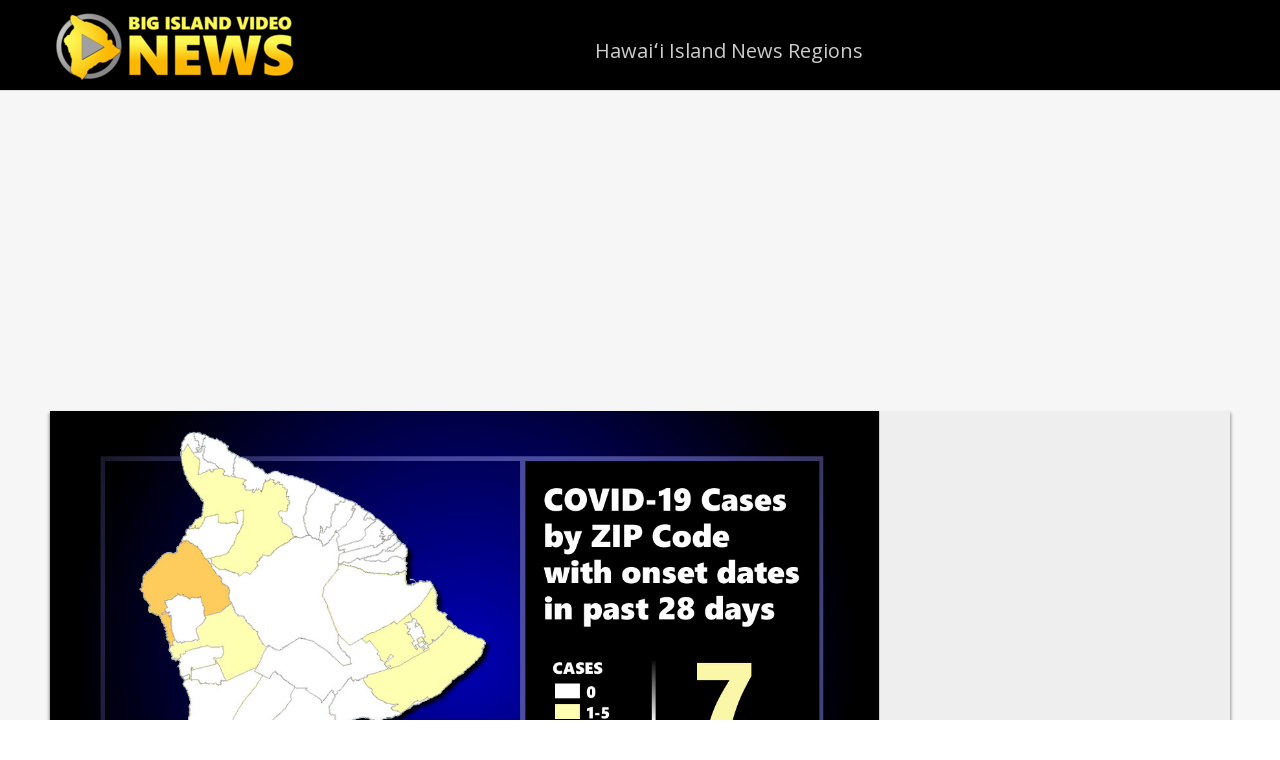

--- FILE ---
content_type: text/html; charset=UTF-8
request_url: https://www.bigislandvideonews.com/2020/07/10/friday-morning-covid-19-updates-for-hawaii-island/
body_size: 14655
content:
<!DOCTYPE html>
<html lang="en-US" id="html" xmlns:og="http://ogp.me/ns#" xmlns:fb="http://ogp.me/ns/fb#">
<head >
<meta charset="UTF-8" />
<meta name="viewport" content="width=device-width, initial-scale=1" />
<meta name="viewport" content="width=device-width, initial-scale=1.0" id="dynamik-viewport"/>
<title>Friday Morning COVID-19 Updates For Hawaii Island</title>
<meta name='robots' content='max-image-preview:large' />
	<style>img:is([sizes="auto" i], [sizes^="auto," i]) { contain-intrinsic-size: 3000px 1500px }</style>
	<link rel='dns-prefetch' href='//www.bigislandvideonews.com' />
<link rel='dns-prefetch' href='//fonts.googleapis.com' />
<link rel="alternate" type="application/rss+xml" title="Big Island Video News &raquo; Feed" href="https://www.bigislandvideonews.com/feed/" />
<link rel="alternate" type="application/rss+xml" title="Big Island Video News &raquo; Comments Feed" href="https://www.bigislandvideonews.com/comments/feed/" />
<link rel="canonical" href="https://www.bigislandvideonews.com/2020/07/10/friday-morning-covid-19-updates-for-hawaii-island/" />
<script type="text/javascript">
/* <![CDATA[ */
window._wpemojiSettings = {"baseUrl":"https:\/\/s.w.org\/images\/core\/emoji\/16.0.1\/72x72\/","ext":".png","svgUrl":"https:\/\/s.w.org\/images\/core\/emoji\/16.0.1\/svg\/","svgExt":".svg","source":{"concatemoji":"https:\/\/www.bigislandvideonews.com\/wp-includes\/js\/wp-emoji-release.min.js?ver=6.8.3"}};
/*! This file is auto-generated */
!function(s,n){var o,i,e;function c(e){try{var t={supportTests:e,timestamp:(new Date).valueOf()};sessionStorage.setItem(o,JSON.stringify(t))}catch(e){}}function p(e,t,n){e.clearRect(0,0,e.canvas.width,e.canvas.height),e.fillText(t,0,0);var t=new Uint32Array(e.getImageData(0,0,e.canvas.width,e.canvas.height).data),a=(e.clearRect(0,0,e.canvas.width,e.canvas.height),e.fillText(n,0,0),new Uint32Array(e.getImageData(0,0,e.canvas.width,e.canvas.height).data));return t.every(function(e,t){return e===a[t]})}function u(e,t){e.clearRect(0,0,e.canvas.width,e.canvas.height),e.fillText(t,0,0);for(var n=e.getImageData(16,16,1,1),a=0;a<n.data.length;a++)if(0!==n.data[a])return!1;return!0}function f(e,t,n,a){switch(t){case"flag":return n(e,"\ud83c\udff3\ufe0f\u200d\u26a7\ufe0f","\ud83c\udff3\ufe0f\u200b\u26a7\ufe0f")?!1:!n(e,"\ud83c\udde8\ud83c\uddf6","\ud83c\udde8\u200b\ud83c\uddf6")&&!n(e,"\ud83c\udff4\udb40\udc67\udb40\udc62\udb40\udc65\udb40\udc6e\udb40\udc67\udb40\udc7f","\ud83c\udff4\u200b\udb40\udc67\u200b\udb40\udc62\u200b\udb40\udc65\u200b\udb40\udc6e\u200b\udb40\udc67\u200b\udb40\udc7f");case"emoji":return!a(e,"\ud83e\udedf")}return!1}function g(e,t,n,a){var r="undefined"!=typeof WorkerGlobalScope&&self instanceof WorkerGlobalScope?new OffscreenCanvas(300,150):s.createElement("canvas"),o=r.getContext("2d",{willReadFrequently:!0}),i=(o.textBaseline="top",o.font="600 32px Arial",{});return e.forEach(function(e){i[e]=t(o,e,n,a)}),i}function t(e){var t=s.createElement("script");t.src=e,t.defer=!0,s.head.appendChild(t)}"undefined"!=typeof Promise&&(o="wpEmojiSettingsSupports",i=["flag","emoji"],n.supports={everything:!0,everythingExceptFlag:!0},e=new Promise(function(e){s.addEventListener("DOMContentLoaded",e,{once:!0})}),new Promise(function(t){var n=function(){try{var e=JSON.parse(sessionStorage.getItem(o));if("object"==typeof e&&"number"==typeof e.timestamp&&(new Date).valueOf()<e.timestamp+604800&&"object"==typeof e.supportTests)return e.supportTests}catch(e){}return null}();if(!n){if("undefined"!=typeof Worker&&"undefined"!=typeof OffscreenCanvas&&"undefined"!=typeof URL&&URL.createObjectURL&&"undefined"!=typeof Blob)try{var e="postMessage("+g.toString()+"("+[JSON.stringify(i),f.toString(),p.toString(),u.toString()].join(",")+"));",a=new Blob([e],{type:"text/javascript"}),r=new Worker(URL.createObjectURL(a),{name:"wpTestEmojiSupports"});return void(r.onmessage=function(e){c(n=e.data),r.terminate(),t(n)})}catch(e){}c(n=g(i,f,p,u))}t(n)}).then(function(e){for(var t in e)n.supports[t]=e[t],n.supports.everything=n.supports.everything&&n.supports[t],"flag"!==t&&(n.supports.everythingExceptFlag=n.supports.everythingExceptFlag&&n.supports[t]);n.supports.everythingExceptFlag=n.supports.everythingExceptFlag&&!n.supports.flag,n.DOMReady=!1,n.readyCallback=function(){n.DOMReady=!0}}).then(function(){return e}).then(function(){var e;n.supports.everything||(n.readyCallback(),(e=n.source||{}).concatemoji?t(e.concatemoji):e.wpemoji&&e.twemoji&&(t(e.twemoji),t(e.wpemoji)))}))}((window,document),window._wpemojiSettings);
/* ]]> */
</script>
<link rel='stylesheet' id='dynamik_minified_stylesheet-css' href='https://www.bigislandvideonews.com/wp-content/uploads/dynamik-gen/theme/dynamik-min.css?ver=1653976844' type='text/css' media='all' />
<style id='wp-emoji-styles-inline-css' type='text/css'>

	img.wp-smiley, img.emoji {
		display: inline !important;
		border: none !important;
		box-shadow: none !important;
		height: 1em !important;
		width: 1em !important;
		margin: 0 0.07em !important;
		vertical-align: -0.1em !important;
		background: none !important;
		padding: 0 !important;
	}
</style>
<link rel='stylesheet' id='wp-block-library-css' href='https://www.bigislandvideonews.com/wp-includes/css/dist/block-library/style.min.css?ver=6.8.3' type='text/css' media='all' />
<style id='classic-theme-styles-inline-css' type='text/css'>
/*! This file is auto-generated */
.wp-block-button__link{color:#fff;background-color:#32373c;border-radius:9999px;box-shadow:none;text-decoration:none;padding:calc(.667em + 2px) calc(1.333em + 2px);font-size:1.125em}.wp-block-file__button{background:#32373c;color:#fff;text-decoration:none}
</style>
<style id='global-styles-inline-css' type='text/css'>
:root{--wp--preset--aspect-ratio--square: 1;--wp--preset--aspect-ratio--4-3: 4/3;--wp--preset--aspect-ratio--3-4: 3/4;--wp--preset--aspect-ratio--3-2: 3/2;--wp--preset--aspect-ratio--2-3: 2/3;--wp--preset--aspect-ratio--16-9: 16/9;--wp--preset--aspect-ratio--9-16: 9/16;--wp--preset--color--black: #000000;--wp--preset--color--cyan-bluish-gray: #abb8c3;--wp--preset--color--white: #ffffff;--wp--preset--color--pale-pink: #f78da7;--wp--preset--color--vivid-red: #cf2e2e;--wp--preset--color--luminous-vivid-orange: #ff6900;--wp--preset--color--luminous-vivid-amber: #fcb900;--wp--preset--color--light-green-cyan: #7bdcb5;--wp--preset--color--vivid-green-cyan: #00d084;--wp--preset--color--pale-cyan-blue: #8ed1fc;--wp--preset--color--vivid-cyan-blue: #0693e3;--wp--preset--color--vivid-purple: #9b51e0;--wp--preset--gradient--vivid-cyan-blue-to-vivid-purple: linear-gradient(135deg,rgba(6,147,227,1) 0%,rgb(155,81,224) 100%);--wp--preset--gradient--light-green-cyan-to-vivid-green-cyan: linear-gradient(135deg,rgb(122,220,180) 0%,rgb(0,208,130) 100%);--wp--preset--gradient--luminous-vivid-amber-to-luminous-vivid-orange: linear-gradient(135deg,rgba(252,185,0,1) 0%,rgba(255,105,0,1) 100%);--wp--preset--gradient--luminous-vivid-orange-to-vivid-red: linear-gradient(135deg,rgba(255,105,0,1) 0%,rgb(207,46,46) 100%);--wp--preset--gradient--very-light-gray-to-cyan-bluish-gray: linear-gradient(135deg,rgb(238,238,238) 0%,rgb(169,184,195) 100%);--wp--preset--gradient--cool-to-warm-spectrum: linear-gradient(135deg,rgb(74,234,220) 0%,rgb(151,120,209) 20%,rgb(207,42,186) 40%,rgb(238,44,130) 60%,rgb(251,105,98) 80%,rgb(254,248,76) 100%);--wp--preset--gradient--blush-light-purple: linear-gradient(135deg,rgb(255,206,236) 0%,rgb(152,150,240) 100%);--wp--preset--gradient--blush-bordeaux: linear-gradient(135deg,rgb(254,205,165) 0%,rgb(254,45,45) 50%,rgb(107,0,62) 100%);--wp--preset--gradient--luminous-dusk: linear-gradient(135deg,rgb(255,203,112) 0%,rgb(199,81,192) 50%,rgb(65,88,208) 100%);--wp--preset--gradient--pale-ocean: linear-gradient(135deg,rgb(255,245,203) 0%,rgb(182,227,212) 50%,rgb(51,167,181) 100%);--wp--preset--gradient--electric-grass: linear-gradient(135deg,rgb(202,248,128) 0%,rgb(113,206,126) 100%);--wp--preset--gradient--midnight: linear-gradient(135deg,rgb(2,3,129) 0%,rgb(40,116,252) 100%);--wp--preset--font-size--small: 13px;--wp--preset--font-size--medium: 20px;--wp--preset--font-size--large: 36px;--wp--preset--font-size--x-large: 42px;--wp--preset--spacing--20: 0.44rem;--wp--preset--spacing--30: 0.67rem;--wp--preset--spacing--40: 1rem;--wp--preset--spacing--50: 1.5rem;--wp--preset--spacing--60: 2.25rem;--wp--preset--spacing--70: 3.38rem;--wp--preset--spacing--80: 5.06rem;--wp--preset--shadow--natural: 6px 6px 9px rgba(0, 0, 0, 0.2);--wp--preset--shadow--deep: 12px 12px 50px rgba(0, 0, 0, 0.4);--wp--preset--shadow--sharp: 6px 6px 0px rgba(0, 0, 0, 0.2);--wp--preset--shadow--outlined: 6px 6px 0px -3px rgba(255, 255, 255, 1), 6px 6px rgba(0, 0, 0, 1);--wp--preset--shadow--crisp: 6px 6px 0px rgba(0, 0, 0, 1);}:where(.is-layout-flex){gap: 0.5em;}:where(.is-layout-grid){gap: 0.5em;}body .is-layout-flex{display: flex;}.is-layout-flex{flex-wrap: wrap;align-items: center;}.is-layout-flex > :is(*, div){margin: 0;}body .is-layout-grid{display: grid;}.is-layout-grid > :is(*, div){margin: 0;}:where(.wp-block-columns.is-layout-flex){gap: 2em;}:where(.wp-block-columns.is-layout-grid){gap: 2em;}:where(.wp-block-post-template.is-layout-flex){gap: 1.25em;}:where(.wp-block-post-template.is-layout-grid){gap: 1.25em;}.has-black-color{color: var(--wp--preset--color--black) !important;}.has-cyan-bluish-gray-color{color: var(--wp--preset--color--cyan-bluish-gray) !important;}.has-white-color{color: var(--wp--preset--color--white) !important;}.has-pale-pink-color{color: var(--wp--preset--color--pale-pink) !important;}.has-vivid-red-color{color: var(--wp--preset--color--vivid-red) !important;}.has-luminous-vivid-orange-color{color: var(--wp--preset--color--luminous-vivid-orange) !important;}.has-luminous-vivid-amber-color{color: var(--wp--preset--color--luminous-vivid-amber) !important;}.has-light-green-cyan-color{color: var(--wp--preset--color--light-green-cyan) !important;}.has-vivid-green-cyan-color{color: var(--wp--preset--color--vivid-green-cyan) !important;}.has-pale-cyan-blue-color{color: var(--wp--preset--color--pale-cyan-blue) !important;}.has-vivid-cyan-blue-color{color: var(--wp--preset--color--vivid-cyan-blue) !important;}.has-vivid-purple-color{color: var(--wp--preset--color--vivid-purple) !important;}.has-black-background-color{background-color: var(--wp--preset--color--black) !important;}.has-cyan-bluish-gray-background-color{background-color: var(--wp--preset--color--cyan-bluish-gray) !important;}.has-white-background-color{background-color: var(--wp--preset--color--white) !important;}.has-pale-pink-background-color{background-color: var(--wp--preset--color--pale-pink) !important;}.has-vivid-red-background-color{background-color: var(--wp--preset--color--vivid-red) !important;}.has-luminous-vivid-orange-background-color{background-color: var(--wp--preset--color--luminous-vivid-orange) !important;}.has-luminous-vivid-amber-background-color{background-color: var(--wp--preset--color--luminous-vivid-amber) !important;}.has-light-green-cyan-background-color{background-color: var(--wp--preset--color--light-green-cyan) !important;}.has-vivid-green-cyan-background-color{background-color: var(--wp--preset--color--vivid-green-cyan) !important;}.has-pale-cyan-blue-background-color{background-color: var(--wp--preset--color--pale-cyan-blue) !important;}.has-vivid-cyan-blue-background-color{background-color: var(--wp--preset--color--vivid-cyan-blue) !important;}.has-vivid-purple-background-color{background-color: var(--wp--preset--color--vivid-purple) !important;}.has-black-border-color{border-color: var(--wp--preset--color--black) !important;}.has-cyan-bluish-gray-border-color{border-color: var(--wp--preset--color--cyan-bluish-gray) !important;}.has-white-border-color{border-color: var(--wp--preset--color--white) !important;}.has-pale-pink-border-color{border-color: var(--wp--preset--color--pale-pink) !important;}.has-vivid-red-border-color{border-color: var(--wp--preset--color--vivid-red) !important;}.has-luminous-vivid-orange-border-color{border-color: var(--wp--preset--color--luminous-vivid-orange) !important;}.has-luminous-vivid-amber-border-color{border-color: var(--wp--preset--color--luminous-vivid-amber) !important;}.has-light-green-cyan-border-color{border-color: var(--wp--preset--color--light-green-cyan) !important;}.has-vivid-green-cyan-border-color{border-color: var(--wp--preset--color--vivid-green-cyan) !important;}.has-pale-cyan-blue-border-color{border-color: var(--wp--preset--color--pale-cyan-blue) !important;}.has-vivid-cyan-blue-border-color{border-color: var(--wp--preset--color--vivid-cyan-blue) !important;}.has-vivid-purple-border-color{border-color: var(--wp--preset--color--vivid-purple) !important;}.has-vivid-cyan-blue-to-vivid-purple-gradient-background{background: var(--wp--preset--gradient--vivid-cyan-blue-to-vivid-purple) !important;}.has-light-green-cyan-to-vivid-green-cyan-gradient-background{background: var(--wp--preset--gradient--light-green-cyan-to-vivid-green-cyan) !important;}.has-luminous-vivid-amber-to-luminous-vivid-orange-gradient-background{background: var(--wp--preset--gradient--luminous-vivid-amber-to-luminous-vivid-orange) !important;}.has-luminous-vivid-orange-to-vivid-red-gradient-background{background: var(--wp--preset--gradient--luminous-vivid-orange-to-vivid-red) !important;}.has-very-light-gray-to-cyan-bluish-gray-gradient-background{background: var(--wp--preset--gradient--very-light-gray-to-cyan-bluish-gray) !important;}.has-cool-to-warm-spectrum-gradient-background{background: var(--wp--preset--gradient--cool-to-warm-spectrum) !important;}.has-blush-light-purple-gradient-background{background: var(--wp--preset--gradient--blush-light-purple) !important;}.has-blush-bordeaux-gradient-background{background: var(--wp--preset--gradient--blush-bordeaux) !important;}.has-luminous-dusk-gradient-background{background: var(--wp--preset--gradient--luminous-dusk) !important;}.has-pale-ocean-gradient-background{background: var(--wp--preset--gradient--pale-ocean) !important;}.has-electric-grass-gradient-background{background: var(--wp--preset--gradient--electric-grass) !important;}.has-midnight-gradient-background{background: var(--wp--preset--gradient--midnight) !important;}.has-small-font-size{font-size: var(--wp--preset--font-size--small) !important;}.has-medium-font-size{font-size: var(--wp--preset--font-size--medium) !important;}.has-large-font-size{font-size: var(--wp--preset--font-size--large) !important;}.has-x-large-font-size{font-size: var(--wp--preset--font-size--x-large) !important;}
:where(.wp-block-post-template.is-layout-flex){gap: 1.25em;}:where(.wp-block-post-template.is-layout-grid){gap: 1.25em;}
:where(.wp-block-columns.is-layout-flex){gap: 2em;}:where(.wp-block-columns.is-layout-grid){gap: 2em;}
:root :where(.wp-block-pullquote){font-size: 1.5em;line-height: 1.6;}
</style>
<link rel='stylesheet' id='dynamik_enqueued_google_fonts-css' href='//fonts.googleapis.com/css?family=Roboto%3A300%7COpen+Sans%7COswald%3A700&#038;display=auto&#038;ver=2.6.9.92' type='text/css' media='all' />
<script type="text/javascript" src="https://www.bigislandvideonews.com/wp-includes/js/jquery/jquery.min.js?ver=3.7.1" id="jquery-core-js"></script>
<script type="text/javascript" src="https://www.bigislandvideonews.com/wp-includes/js/jquery/jquery-migrate.min.js?ver=3.4.1" id="jquery-migrate-js"></script>
<link rel="https://api.w.org/" href="https://www.bigislandvideonews.com/wp-json/" /><link rel="alternate" title="JSON" type="application/json" href="https://www.bigislandvideonews.com/wp-json/wp/v2/posts/65276" /><link rel="EditURI" type="application/rsd+xml" title="RSD" href="https://www.bigislandvideonews.com/xmlrpc.php?rsd" />
<link rel="alternate" title="oEmbed (JSON)" type="application/json+oembed" href="https://www.bigislandvideonews.com/wp-json/oembed/1.0/embed?url=https%3A%2F%2Fwww.bigislandvideonews.com%2F2020%2F07%2F10%2Ffriday-morning-covid-19-updates-for-hawaii-island%2F" />
<link rel="alternate" title="oEmbed (XML)" type="text/xml+oembed" href="https://www.bigislandvideonews.com/wp-json/oembed/1.0/embed?url=https%3A%2F%2Fwww.bigislandvideonews.com%2F2020%2F07%2F10%2Ffriday-morning-covid-19-updates-for-hawaii-island%2F&#038;format=xml" />
<meta content='196112740446193' property='fb:app_id'>

<meta name="robots" content="max-image-preview:large">

<script>
  (function(i,s,o,g,r,a,m){i['GoogleAnalyticsObject']=r;i[r]=i[r]||function(){
  (i[r].q=i[r].q||[]).push(arguments)},i[r].l=1*new Date();a=s.createElement(o),
  m=s.getElementsByTagName(o)[0];a.async=1;a.src=g;m.parentNode.insertBefore(a,m)
  })(window,document,'script','https://www.google-analytics.com/analytics.js','ga');

  ga('create', 'UA-5604047-2', 'auto');
  ga('send', 'pageview');

</script>

<script async src="//pagead2.googlesyndication.com/pagead/js/adsbygoogle.js"></script>
<script>
  (adsbygoogle = window.adsbygoogle || []).push({
    google_ad_client: "ca-pub-1716495398535895",
    enable_page_level_ads: true
  });
</script>

<div id="fb-root"></div>
<script>(function(d, s, id) {
  var js, fjs = d.getElementsByTagName(s)[0];
  if (d.getElementById(id)) return;
  js = d.createElement(s); js.id = id;
  js.src = "//connect.facebook.net/en_US/sdk.js#xfbml=1&version=v2.3&appId=196112740446193";
  fjs.parentNode.insertBefore(js, fjs);
}(document, 'script', 'facebook-jssdk'));</script>	<link rel="icon" href="https://www.bigislandvideonews.com/wp-content/uploads/2017/06/cropped-photo-32x32.jpg" sizes="32x32" />
<link rel="icon" href="https://www.bigislandvideonews.com/wp-content/uploads/2017/06/cropped-photo-192x192.jpg" sizes="192x192" />
<link rel="apple-touch-icon" href="https://www.bigislandvideonews.com/wp-content/uploads/2017/06/cropped-photo-180x180.jpg" />
<meta name="msapplication-TileImage" content="https://www.bigislandvideonews.com/wp-content/uploads/2017/06/cropped-photo-270x270.jpg" />

<!-- START - Open Graph and Twitter Card Tags 3.3.7 -->
 <!-- Facebook Open Graph -->
  <meta property="og:locale" content="en_US"/>
  <meta property="og:site_name" content="Big Island Video News"/>
  <meta property="og:title" content="Friday Morning COVID-19 Updates For Hawaii Island"/>
  <meta property="og:url" content="https://www.bigislandvideonews.com/2020/07/10/friday-morning-covid-19-updates-for-hawaii-island/"/>
  <meta property="og:type" content="article"/>
  <meta property="og:description" content="HAWAIʻI ISLAND - The Hawaiʻi County Civil Defense reported seven (7) active cases of COVID-19 on the Big Island this morning."/>
  <meta property="og:image" content="https://www.bigislandvideonews.com/wp-content/uploads/2020/07/2020-07-10-hccd.jpg"/>
  <meta property="og:image:url" content="https://www.bigislandvideonews.com/wp-content/uploads/2020/07/2020-07-10-hccd.jpg"/>
  <meta property="og:image:secure_url" content="https://www.bigislandvideonews.com/wp-content/uploads/2020/07/2020-07-10-hccd.jpg"/>
  <meta property="article:published_time" content="2020-07-10T08:36:10-10:00"/>
  <meta property="article:modified_time" content="2020-07-10T08:36:11-10:00" />
  <meta property="og:updated_time" content="2020-07-10T08:36:11-10:00" />
  <meta property="article:section" content="Hawaii"/>
  <meta property="article:publisher" content="https://www.bigislandvideonews.com"/>
  <meta property="fb:app_id" content="196112740446193"/>
 <!-- Google+ / Schema.org -->
  <meta itemprop="name" content="Friday Morning COVID-19 Updates For Hawaii Island"/>
  <meta itemprop="headline" content="Friday Morning COVID-19 Updates For Hawaii Island"/>
  <meta itemprop="description" content="HAWAIʻI ISLAND - The Hawaiʻi County Civil Defense reported seven (7) active cases of COVID-19 on the Big Island this morning."/>
  <meta itemprop="image" content="https://www.bigislandvideonews.com/wp-content/uploads/2020/07/2020-07-10-hccd.jpg"/>
  <meta itemprop="datePublished" content="2020-07-10"/>
  <meta itemprop="dateModified" content="2020-07-10T08:36:11-10:00" />
  <meta itemprop="author" content="Big Island Video News"/>
 <!-- Twitter Cards -->
  <meta name="twitter:title" content="Friday Morning COVID-19 Updates For Hawaii Island"/>
  <meta name="twitter:card" content="summary_large_image"/>
 <!-- SEO -->
 <!-- Misc. tags -->
 <!-- is_singular -->
<!-- END - Open Graph and Twitter Card Tags 3.3.7 -->
	
</head>
<body class="wp-singular post-template-default single single-post postid-65276 single-format-image wp-theme-genesis wp-child-theme-dynamik-gen header-image content-sidebar genesis-breadcrumbs-hidden mac chrome feature-top-outside site-fluid has-blocks override" itemscope itemtype="https://schema.org/WebPage"><div class="site-container"><header class="site-header" itemscope itemtype="https://schema.org/WPHeader"><div class="wrap"><div class="title-area"><p class="site-title" itemprop="headline"><a href="https://www.bigislandvideonews.com/">Big Island Video News</a></p><p class="site-description" itemprop="description">Serving Hawaii County</p></div><div class="widget-area header-widget-area"><section id="nav_menu-3" class="widget widget_nav_menu"><div class="widget-wrap"><nav class="nav-header" itemscope itemtype="https://schema.org/SiteNavigationElement"><ul id="menu-hawai%ca%bbi-island-regions" class="menu genesis-nav-menu js-superfish"><li id="menu-item-53605" class="menu-item menu-item-type-taxonomy menu-item-object-category current-post-ancestor current-menu-parent current-post-parent menu-item-has-children menu-item-53605"><a href="https://www.bigislandvideonews.com/category/hawaii/" itemprop="url"><span itemprop="name">Hawaiʻi Island News Regions</span></a>
<ul class="sub-menu">
	<li id="menu-item-53595" class="menu-item menu-item-type-taxonomy menu-item-object-category menu-item-has-children menu-item-53595"><a href="https://www.bigislandvideonews.com/category/hawaii/hamakua/" itemprop="url"><span itemprop="name">Hamakua</span></a>
	<ul class="sub-menu">
		<li id="menu-item-64089" class="menu-item menu-item-type-custom menu-item-object-custom menu-item-64089"><a href="https://www.bigislandvideonews.com/tag/mauna-kea/" itemprop="url"><span itemprop="name">Mauna Kea</span></a></li>
	</ul>
</li>
	<li id="menu-item-53596" class="menu-item menu-item-type-taxonomy menu-item-object-category menu-item-53596"><a href="https://www.bigislandvideonews.com/category/hawaii/hilo/" itemprop="url"><span itemprop="name">Hilo</span></a></li>
	<li id="menu-item-53597" class="menu-item menu-item-type-taxonomy menu-item-object-category menu-item-53597"><a href="https://www.bigislandvideonews.com/category/hawaii/kau/" itemprop="url"><span itemprop="name">Kau</span></a></li>
	<li id="menu-item-53598" class="menu-item menu-item-type-taxonomy menu-item-object-category menu-item-53598"><a href="https://www.bigislandvideonews.com/category/hawaii/kailua-kona/" itemprop="url"><span itemprop="name">Kona</span></a></li>
	<li id="menu-item-53599" class="menu-item menu-item-type-taxonomy menu-item-object-category menu-item-53599"><a href="https://www.bigislandvideonews.com/category/hawaii/kohala/" itemprop="url"><span itemprop="name">Kohala</span></a></li>
	<li id="menu-item-53602" class="menu-item menu-item-type-taxonomy menu-item-object-category menu-item-53602"><a href="https://www.bigislandvideonews.com/category/hawaii/puna/" itemprop="url"><span itemprop="name">Puna</span></a></li>
</ul>
</li>
</ul></nav></div></section>
</div></div></header>	<div id="dropdown-nav-wrap">
		<!-- dropdown nav for responsive design -->
		<nav id="dropdown-nav" role="navigation">
			<div class="menu-hawai%ca%bbi-island-regions-container"><select id="menu-hawai%ca%bbi-island-regions-1" class="menu mobile-dropdown-menu nav-chosen-select"><option value="" class="blank">Navigation</option><option class="menu-item menu-item-type-taxonomy menu-item-object-category current-post-ancestor current-menu-parent current-post-parent menu-item-has-children menu-item-53605 menu-item-depth-0" value="https://www.bigislandvideonews.com/category/hawaii/">Hawaiʻi Island News Regions</option>	<option class="menu-item menu-item-type-taxonomy menu-item-object-category menu-item-has-children menu-item-53595 menu-item-depth-1" value="https://www.bigislandvideonews.com/category/hawaii/hamakua/">&ndash;&nbsp;Hamakua</option>		<option class="menu-item menu-item-type-custom menu-item-object-custom menu-item-64089 menu-item-depth-2" value="https://www.bigislandvideonews.com/tag/mauna-kea/">&ndash;&nbsp;&ndash;&nbsp;Mauna Kea</option>

	<option class="menu-item menu-item-type-taxonomy menu-item-object-category menu-item-53596 menu-item-depth-1" value="https://www.bigislandvideonews.com/category/hawaii/hilo/">&ndash;&nbsp;Hilo</option>
	<option class="menu-item menu-item-type-taxonomy menu-item-object-category menu-item-53597 menu-item-depth-1" value="https://www.bigislandvideonews.com/category/hawaii/kau/">&ndash;&nbsp;Kau</option>
	<option class="menu-item menu-item-type-taxonomy menu-item-object-category menu-item-53598 menu-item-depth-1" value="https://www.bigislandvideonews.com/category/hawaii/kailua-kona/">&ndash;&nbsp;Kona</option>
	<option class="menu-item menu-item-type-taxonomy menu-item-object-category menu-item-53599 menu-item-depth-1" value="https://www.bigislandvideonews.com/category/hawaii/kohala/">&ndash;&nbsp;Kohala</option>
	<option class="menu-item menu-item-type-taxonomy menu-item-object-category menu-item-53602 menu-item-depth-1" value="https://www.bigislandvideonews.com/category/hawaii/puna/">&ndash;&nbsp;Puna</option>

</select></div>				<div class="responsive-menu-icon">
		<span class="responsive-icon-bar"></span>
		<span class="responsive-icon-bar"></span>
		<span class="responsive-icon-bar"></span>
	</div>
		</nav><!-- #dropdown-nav -->
		<!-- /end dropdown nav -->
	</div>
<div id="title_full_width" class="widget-area dynamik-widget-area"><section id="text-57" class="widget widget_text"><div class="widget-wrap">			<div class="textwidget"><div class="responsive-container"><script async src="//pagead2.googlesyndication.com/pagead/js/adsbygoogle.js"></script>
<!-- Responsive Banner -->
<ins class="adsbygoogle"
     style="display:block"
     data-ad-client="ca-pub-1716495398535895"
     data-ad-slot="6894782941"
     data-ad-format="auto"></ins>
<script>
(adsbygoogle = window.adsbygoogle || []).push({});
</script></div></div>
		</div></section>
</div><div class="site-inner"><div class="content-sidebar-wrap"><main class="content"><div id="featured_image" class="widget-area dynamik-widget-area"><section id="text-51" class="widget widget_text"><div class="widget-wrap">			<div class="textwidget"><div class="featuredimg"><img fetchpriority="high" decoding="async" width="1280" height="720" src="https://www.bigislandvideonews.com/wp-content/uploads/2020/07/2020-07-10-hccd.jpg" class="attachment-post-thumbnail size-post-thumbnail wp-post-image" alt="" srcset="https://www.bigislandvideonews.com/wp-content/uploads/2020/07/2020-07-10-hccd.jpg 1280w, https://www.bigislandvideonews.com/wp-content/uploads/2020/07/2020-07-10-hccd-180x100.jpg 180w, https://www.bigislandvideonews.com/wp-content/uploads/2020/07/2020-07-10-hccd-350x197.jpg 350w, https://www.bigislandvideonews.com/wp-content/uploads/2020/07/2020-07-10-hccd-768x432.jpg 768w, https://www.bigislandvideonews.com/wp-content/uploads/2020/07/2020-07-10-hccd-520x293.jpg 520w, https://www.bigislandvideonews.com/wp-content/uploads/2020/07/2020-07-10-hccd-900x506.jpg 900w" sizes="(max-width: 1280px) 100vw, 1280px" /></p>
<div class="image-caption">
<p class="image-caption-text">graphic by BIVN</p>
</div>
</div>
</div>
		</div></section>
</div><div id="social_section" class="widget-area dynamik-widget-area"><section id="custom_html-2" class="widget_text widget widget_custom_html"><div class="widget_text widget-wrap"><div class="textwidget custom-html-widget">	<div class="top-section">
<div itemprop="headline">Friday Morning COVID-19 Updates For Hawaii Island</div>
<div class="author-info"><div class="author-image" style="float: left; padding-right: 10px; width: 70px;"><img alt='Avatar photo' src='https://www.bigislandvideonews.com/wp-content/uploads/2014/06/Big-Island-Video-News_avatar_1402779850-80x80.jpg' srcset='https://www.bigislandvideonews.com/wp-content/uploads/2014/06/Big-Island-Video-News_avatar_1402779850-160x160.jpg 2x' class='avatar avatar-80 photo' height='80' width='80' decoding='async'/></div>
<p class="entry-meta" style="padding: 10px 0; float: left;">by Big Island Video News<br>
	on <time class="entry-time" itemprop="datePublished"><time class="entry-time" itemprop="datePublished" datetime="2020-07-10T08:36:10-10:00">Jul 10, 2020</time></time> at <time class="entry-time" itemprop="datePublished" datetime="2020-07-10T08:36:10-10:00">8:36 am</time></p>
	<div class="social-section"><div style="height: 75px;" ></div></div></div>
	</div></div></div></section>
<section id="custom_html-3" class="widget_text widget widget_custom_html"><div class="widget_text widget-wrap"><div class="textwidget custom-html-widget">	<div class="email"><!-- Begin MailChimp Signup Form -->
<link href="//cdn-images.mailchimp.com/embedcode/classic-10_7.css" rel="stylesheet" type="text/css">
<style type="text/css">
	#mc_embed_signup{background:#ddd; clear:left; font:13px Helvetica,Arial,sans-serif; padding: 0 0 0 10px;}
	/* Add your own MailChimp form style overrides in your site stylesheet or in this style block.
	   We recommend moving this block and the preceding CSS link to the HEAD of your HTML file. */
</style>
<div id="mc_embed_signup">
<form action="//bigislandvideonews.us3.list-manage.com/subscribe/post?u=e8920802520761b63d2b235e0&amp;id=c23a3fadb8" method="post" id="mc-embedded-subscribe-form" name="mc-embedded-subscribe-form" class="validate" target="_blank" novalidate>
			<div id="mc_embed_signup_scroll">
	<h2>Subscribe to Big Island Video News (FREE)</h2>
<div class="indicates-required"><span class="asterisk">*</span> indicates required</div>
<div class="mc-field-group">
	<label for="mce-EMAIL">Email Address  <span class="asterisk">*</span>
</label>
	<input type="email" value="" name="EMAIL" class="required email" id="mce-EMAIL">
</div>
	<div id="mce-responses" class="clear">
		<div class="response" id="mce-error-response" style="display:none"></div>
		<div class="response" id="mce-success-response" style="display:none"></div>
	</div>    <!-- real people should not fill this in and expect good things - do not remove this or risk form bot signups-->
			<div style="position: absolute; left: -5000px;" aria-hidden="true"><input type="text" name="b_e8920802520761b63d2b235e0_c23a3fadb8" tabindex="-1" value=""></div>
			<div class="clear"><input type="submit" value="Subscribe" name="subscribe" id="mc-embedded-subscribe" class="button"></div>
			</div>
</form>
</div>

<!--End mc_embed_signup--></div></div></div></section>
<section id="custom_html-4" class="widget_text widget widget_custom_html"><div class="widget_text widget-wrap"><div class="textwidget custom-html-widget">	<div class="excerpt-spot"><div class="google-excerpt-ad"><script async src="//pagead2.googlesyndication.com/pagead/js/adsbygoogle.js"></script>
<!-- 336 x 280 rectangle -->
<ins class="adsbygoogle"
     style="display:inline-block;width:336px;height:280px"
     data-ad-client="ca-pub-1716495398535895"
     data-ad-slot="4656326944"></ins>
<script>
(adsbygoogle = window.adsbygoogle || []).push({});
</script></div><p class="summary">STORY SUMMARY</p><p>HAWAIʻI ISLAND - The Hawaiʻi County Civil Defense reported seven (7) active cases of COVID-19 on the Big Island this morning. </p></div></div></div></section>
</div><article class="post-65276 post type-post status-publish format-image has-post-thumbnail category-hawaii tag-coronavirus post_format-post-format-image entry override gs-1 gs-odd gs-even gs-featured-content-entry" aria-label="Friday Morning COVID-19 Updates For Hawaii Island" itemscope itemtype="https://schema.org/CreativeWork"></header><div class="entry-content" itemprop="text"><p><strong>(BIVN)</strong> &#8211; There are seven (7) active cases of COVID-19 on Hawaiʻi island as of 8 a.m. Friday morning, according to the County of Hawaiʻi.</p>
<p>The Hawaiʻi County Civil Defense stated:</p>


<blockquote class="wp-block-quote is-layout-flow wp-block-quote-is-layout-flow"><p>On today’s update of COVID-19, the number of active cases, monitored by the Department of Health, is seven.  Of this, one is hospitalized. <br> <br>For your information, an `Ohana food service is scheduled for today in South Kohala at the Waikoloa Elementary School.  Distribution begins at 10:00 this morning.  Thank you Hawaii Food Basket and their contributors for providing this service and the Hawaii National Guard and County Task Force for helping.<br> <br>The majority of states continue to see an increase of people being infected by the Coronavirus.  Hawaii State remains in a good place as the best in the country with the lowest number of people infected by the virus.  Know how important it is for everyone to continue to follow the preventive measures of face coverings, distancing, gatherings, and cleanliness.   As a reminder, wearing of face coverings is mandatory on Hawaii Island.    <br> <br>Thank you for listening and for doing your part in keeping Hawaii safe.</p></blockquote>


<p><strong>Councilman Has Concerns</strong></p>
<p>Hawaiʻi County Councilman Matt Kanealiʻi-Kleinfelder added his voice to the growing number of public officials expressing concern over the State&#8217;s COVID-19 testing and community safety measures, saying:</p>


<blockquote class="wp-block-quote is-layout-flow wp-block-quote-is-layout-flow"><p>In light of recent surges in COVID-19 cases on Oʻahu and increasing visitor arrival numbers, I am very concerned for the safety of our Hawaiʻi Island residents.  <br> <br>The County of Hawaiʻi must be ready for an increase in travel-related COVID-19 cases.  <br> <br>The current plan for testing visitors 72 hours before arriving in the State of Hawaiʻi is inadequate as it will increase the exposure of COVID-19 to airline, hotel, and service industry employees. These are our families, friends, and neighbors. It is essential that test kits and test results be immediately available to protect our community.  <br> <br>We have been informed that the State of Hawaii’s ability to test for COVID-19 has been decreased by 50% due to the spike in cases on the continental US. <br> <br>We need to consider testing protocols implemented in South Korea, Taiwan, and Japan, whose testing protocols are considered amongst the best in the world. <br><br>We must remain proactive; the virus does not move unless we move. It is imperative that we all continue to follow proper social distancing measures for the safety of our community.</p></blockquote>


<p><strong>Red Placards To Be Used</strong></p>
<p>The Hawai‘i Department of Health announced on Thursday that it will begin issuing red placards to restaurants and bars that violate physical distancing and other mandates to prevent the spread of COVID-19. The DOH issued this news release:</p>


<blockquote class="wp-block-quote is-layout-flow wp-block-quote-is-layout-flow"><p>There are now severe consequences for food establishments that do not take physical distancing and other guidance seriously. The Hawai‘i Department of Health’s Food Safety Branch will begin to temporarily suspend the operations of restaurants, bars and other food establishments that do not comply with physical distancing, wearing cloth face masks and other required guidance.<br> <br>“The department is taking these steps now to enforce preventive measures that are known to be effective in preventing the transmission of the disease, especially as we have seen a recent increase in the number of COVID cases and evidence of community spread,” said Health Director Bruce Anderson. “Most food establishments in Hawai‘i are conscientious and trying their best to comply with health guidance. Nevertheless, we feel these steps are necessary to assure all restaurants and other food establishments are doing everything they can to protect the health of the public and their employees,” said Anderson.<br> <br>The health department issued guidance to restaurants, markets and food manufacturers on reopening in late May 2020 to minimize the risk of exposure to the virus that causes COVID-19 for their employees and customers.<br> <br>The strict enforcement also enables the Department of Health to effectively respond to consumer complaints about non-compliant food establishments and enhances the state’s readiness to implement a pre-travel testing program on August 1.<br> <br>Using existing state law Hawai‘i Administrative Rules, Section §11-50-9(d)(3), Department of Health inspectors can temporarily shut down a food establishment if its practices pose a danger to public health by spreading the virus that causes COVID-19. Using the familiar color-coded placard system, the Department of Health will issue red placards to these food establishments.<br> <br>“As Hawai‘i reopens and moves toward economic recovery, no one wants to see a restaurant temporarily close and miss out on opportunities to serve customers,” said Peter Oshiro, chief of the Department of Health’s Food Safety Branch. “We recognize many Hawai‘i food establishment operators are doing their best to protect the health of their employees and customers, and we need all operators to comply with the guidance and take it seriously. This is a critical time for food establishments to tighten their practices instead of becoming lax,” he said.<br> <br>Restaurants and especially bars have been shown to have a higher transmission of the coronavirus in respiratory droplets because of overcrowding. There is also lower adherence to physical distancing among customers who are inebriated or are engaging in loud talking or shouting in very close proximity to each other because of amplified music or noise.<br> <br>If physical distancing and mask wearing violations are verified by an inspector during a routine inspection or as a result of a complaint, the following enforcement protocol will be used to encourage compliance:<br> <br><strong>1st Violation:</strong> The Department of Health will issue a written warning and educate the food establishment that it is in violation of the Department of Health’s guidance. The food establishment will be informed that a second violation will result in issuance of a red placard for creating an imminent health hazard. Unlike the color-coded system for sanitation and safe food-handling compliance, there is no yellow placard.<br> <br><strong>2nd Violation:</strong> The Department of Health will issue a red placard. This will result in immediate closure of the establishment and a news release will announce the red placard posting. The food establishment may request a reinspection and review to safely reinstate their operations.<br> <br>“Food establishments play an important role in our economy and in public health. Restaurants saw the value of our color-coded placards for compliance with food safety regulations, and we believe this more stringent system will encourage food establishments to rise to the new challenge to protect their bottom line while also protecting the public’s health,” Oshiro said.</p></blockquote>


<p><strong>Hawaii Cattlemen’s Association Donates Over 20K Pounds Of Beef To Salvation Army</strong></p>
<p>The Hawaii Cattlemen’s Council, Inc. has donated 20,000 pounds of beef to the Salvation Army Hawaiian &amp; Pacific Islands on Thursday, &#8220;helping to provide protein for thousands of prepared meals being distributed by The Salvation Army to those in need during the pandemic,&#8221; the council said.</p>
<p>“It’s with a grateful nod and a tip of our hats to the members of the Hawaii Cattlemen’s Council that we thank them for their generous support of our feeding programs across the state,” said Major Jeff Martin, Divisional Leader of The Salvation Army Hawaiian &amp; Pacific Islands. “The donations of protein directly help those in need, and have provided over 5,000 meals to date and counting.”</p>
<p>“Mahalo to our generous members who didn’t hesitate to contribute to this effort,” said Jeri Moniz, marketing chair of the Hawaii Cattlemen’s Council. “Every rancher we asked agreed to donate an animal.”</p>
<p>Hawaii Cattlemen’s Council member donations include:</p>

<ul>
<li>Agee Inc</li>
<li>Al Galimba</li>
<li>Blackrock Cattle Co.</li>
<li>DB Cattle</li>
<li>DeLuz Ranch</li>
<li>Double J Ranch</li>
<li>E. Eguires Ranch</li>
<li>Egami Ranch</li>
<li>F Ranch</li>
<li>Griffith Livestock</li>
<li>Hawaii Meats LLC</li>
<li>Hawaii Youth Correctional Facility</li>
<li>Kapapala Ranch</li>
<li>Kauai Ranch</li>
<li>Kaupo Ranch</li>
<li>KK Ranch</li>
<li>Kuahiwi Ranch</li>
<li>Kualoa Ranch</li>
<li>Kukaiau Ranch</li>
<li>Lau Ranch</li>
<li>Lazy L Ranch</li>
<li>North Shore Livestock</li>
<li>Ohia Ranch</li>
<li>Palani Ranch</li>
<li>Parker Ranch</li>
<li>Peter DeLuz Ranch</li>
<li>Puuwai Ranch</li>
<li>Ponoholo Ranch</li>
<li>Rocker G Livestock</li>
<li>SC Ranch</li>
<li>Ulupalakua Ranch</li>
<li>Zanga Schutte</li>
</ul></div><div id="matched_content" class="widget-area dynamik-widget-area"><section id="text-55" class="widget widget_text"><div class="widget-wrap">			<div class="textwidget"><br>

<h3 class="facebook-title"></h3>

<script async src="//pagead2.googlesyndication.com/pagead/js/adsbygoogle.js"></script>
<!-- Matched Content -->
<ins class="adsbygoogle"
     style="display:block"
     data-ad-client="ca-pub-1716495398535895"
     data-ad-slot="6724451348"
     data-ad-format="autorelaxed"></ins>
<script>
(adsbygoogle = window.adsbygoogle || []).push({});
</script></div>
		</div></section>
</div><footer class="entry-footer"><p class="entry-meta"><span class="entry-categories">Filed Under: <a href="https://www.bigislandvideonews.com/category/hawaii/" rel="category tag">Hawaii</a></span> <span class="entry-tags">Tagged With: <a href="https://www.bigislandvideonews.com/tag/coronavirus/" rel="tag">coronavirus</a></span></p></footer></article><img src="https://www.bigislandvideonews.com/wp-content/themes/dynamik-gen/images/content-filler.png" class="dynamik-content-filler-img" alt=""></main><aside class="sidebar sidebar-primary widget-area" role="complementary" aria-label="Primary Sidebar" itemscope itemtype="https://schema.org/WPSideBar"><section id="text-53" class="widget widget_text"><div class="widget-wrap">			<div class="textwidget"><script async src="//pagead2.googlesyndication.com/pagead/js/adsbygoogle.js"></script>
<!-- BIVN 300 x 250 -->
<ins class="adsbygoogle"
     style="display:inline-block;width:300px;height:250px"
     data-ad-client="ca-pub-1716495398535895"
     data-ad-slot="5636276948"></ins>
<script>
(adsbygoogle = window.adsbygoogle || []).push({});
</script>
</div>
		</div></section>
<section id="featured-post-2" class="widget featured-content featuredpost"><div class="widget-wrap"><h4 class="widget-title widgettitle">LATEST NEWS</h4>
<article class="post-105336 post type-post status-publish format-image has-post-thumbnail category-hilo tag-josh-green tag-oha tag-pohakuloa-training-area post_format-post-format-image entry override gs-1 gs-odd gs-even gs-featured-content-entry" aria-label="Governor&#8217;s Letter To US Army On Land Leases Raises OHA Concerns"><a href="https://www.bigislandvideonews.com/2025/12/05/governors-letter-to-us-army-on-land-leases-raises-oha-concerns/" class="alignnone" aria-hidden="true" tabindex="-1"><img width="400" height="240" src="https://www.bigislandvideonews.com/wp-content/uploads/2025/12/2025-12-05-oha-400x240.jpg" class="entry-image attachment-post" alt="" itemprop="image" decoding="async" loading="lazy" /></a><header class="entry-header"><h2 class="entry-title" itemprop="headline"><a href="https://www.bigislandvideonews.com/2025/12/05/governors-letter-to-us-army-on-land-leases-raises-oha-concerns/">Governor&#8217;s Letter To US Army On Land Leases Raises OHA Concerns</a></h2></header></article><article class="post-105332 post type-post status-publish format-image has-post-thumbnail category-volcano tag-mauna-loa post_format-post-format-image entry override gs-1 gs-odd gs-even gs-featured-content-entry" aria-label="Mauna Loa Volcano Update for December 2025"><a href="https://www.bigislandvideonews.com/2025/12/04/mauna-loa-volcano-update-for-december-2025/" class="alignnone" aria-hidden="true" tabindex="-1"><img width="400" height="240" src="https://www.bigislandvideonews.com/wp-content/uploads/2025/12/2025-12-04-maunaloa-FEATURE-2-400x240.jpg" class="entry-image attachment-post" alt="" itemprop="image" decoding="async" loading="lazy" /></a><header class="entry-header"><h2 class="entry-title" itemprop="headline"><a href="https://www.bigislandvideonews.com/2025/12/04/mauna-loa-volcano-update-for-december-2025/">Mauna Loa Volcano Update for December 2025</a></h2></header></article><article class="post-105327 post type-post status-publish format-image has-post-thumbnail category-kailua-kona tag-puapuaa-iki post_format-post-format-image entry override gs-1 gs-odd gs-even gs-featured-content-entry" aria-label="$1.9 Million Awarded For Puapuaʻa Iki Habitat Restoration"><a href="https://www.bigislandvideonews.com/2025/12/04/1-9-million-awarded-for-puapua%ca%bba-iki-habitat-restoration/" class="alignnone" aria-hidden="true" tabindex="-1"><img width="400" height="240" src="https://www.bigislandvideonews.com/wp-content/uploads/2025/12/2025-12-04-Puapuaa-Iki-Seawall-FEATURE-400x240.jpg" class="entry-image attachment-post" alt="" itemprop="image" decoding="async" loading="lazy" /></a><header class="entry-header"><h2 class="entry-title" itemprop="headline"><a href="https://www.bigislandvideonews.com/2025/12/04/1-9-million-awarded-for-puapua%ca%bba-iki-habitat-restoration/">$1.9 Million Awarded For Puapuaʻa Iki Habitat Restoration</a></h2></header></article><article class="post-105322 post type-post status-publish format-image has-post-thumbnail category-volcano tag-kilauea post_format-post-format-image entry override gs-1 gs-odd gs-even gs-featured-content-entry" aria-label="Kilauea Volcano Update for Thursday, December 4"><a href="https://www.bigislandvideonews.com/2025/12/04/kilauea-volcano-update-for-thursday-december-4/" class="alignnone" aria-hidden="true" tabindex="-1"><img width="400" height="240" src="https://www.bigislandvideonews.com/wp-content/uploads/2025/12/2025-12-04-kilauea-FEATURE-400x240.jpg" class="entry-image attachment-post" alt="" itemprop="image" decoding="async" loading="lazy" /></a><header class="entry-header"><h2 class="entry-title" itemprop="headline"><a href="https://www.bigislandvideonews.com/2025/12/04/kilauea-volcano-update-for-thursday-december-4/">Kilauea Volcano Update for Thursday, December 4</a></h2></header></article><article class="post-105319 post type-post status-publish format-image has-post-thumbnail category-volcano tag-hawaii-volcanoes-national-park post_format-post-format-image entry override gs-1 gs-odd gs-even gs-featured-content-entry" aria-label="Hawaiʻi Volcanoes National Park Roads Reopen As Fire Dangers Relent"><a href="https://www.bigislandvideonews.com/2025/12/04/hawai%ca%bbi-volcanoes-national-park-roads-reopen-as-fire-dangers-relent/" class="alignnone" aria-hidden="true" tabindex="-1"><img width="400" height="240" src="https://www.bigislandvideonews.com/wp-content/uploads/2025/12/2025-12-04-hvnp-raods-400x240.jpg" class="entry-image attachment-post" alt="" itemprop="image" decoding="async" loading="lazy" /></a><header class="entry-header"><h2 class="entry-title" itemprop="headline"><a href="https://www.bigislandvideonews.com/2025/12/04/hawai%ca%bbi-volcanoes-national-park-roads-reopen-as-fire-dangers-relent/">Hawaiʻi Volcanoes National Park Roads Reopen As Fire Dangers Relent</a></h2></header></article><article class="post-105312 post type-post status-publish format-video has-post-thumbnail category-kailua-kona tag-josh-green tag-kona-community-hospital tag-queens-medical-center post_format-post-format-video entry override gs-1 gs-odd gs-even gs-featured-content-entry" aria-label="Outpatient Center Proposed To Join Future Queen&#8217;s Hospital In Kona"><a href="https://www.bigislandvideonews.com/2025/12/03/outpatient-center-proposed-to-join-future-queens-hospital-in-kona/" class="alignnone" aria-hidden="true" tabindex="-1"><img width="400" height="240" src="https://www.bigislandvideonews.com/wp-content/uploads/2025/12/2025-12-03-kona-hospital-FEATURE-400x240.jpg" class="entry-image attachment-post" alt="" itemprop="image" decoding="async" loading="lazy" /></a><header class="entry-header"><h2 class="entry-title" itemprop="headline"><a href="https://www.bigislandvideonews.com/2025/12/03/outpatient-center-proposed-to-join-future-queens-hospital-in-kona/">Outpatient Center Proposed To Join Future Queen&#8217;s Hospital In Kona</a></h2></header></article></div></section>
</aside></div></div>	<div id="ez-fat-footer-container-wrap" class="clearfix">
	
		<div id="ez-fat-footer-container" class="clearfix">
	
			<div id="ez-fat-footer-1" class="widget-area ez-widget-area one-third first">
				<section id="linkcat-5053" class="widget widget_links"><div class="widget-wrap"><h4 class="widget-title widgettitle">About Big Island Video News</h4>

	<ul class='xoxo blogroll'>
<li><a href="https://www.bigislandvideonews.com/2009/01/01/privacy-policy/" title="Privacy Policy for Big Island Video News">Privacy Policy</a></li>

	</ul>
</div></section>

			</div><!-- end #fat-footer-1 -->
	
			<div id="ez-fat-footer-2" class="widget-area ez-widget-area two-thirds">
				<section id="search-3" class="widget widget_search"><div class="widget-wrap"><form class="search-form" method="get" action="https://www.bigislandvideonews.com/" role="search" itemprop="potentialAction" itemscope itemtype="https://schema.org/SearchAction"><input class="search-form-input" type="search" name="s" id="searchform-1" placeholder="Search this website" itemprop="query-input"><input class="search-form-submit" type="submit" value="Search"><meta content="https://www.bigislandvideonews.com/?s={s}" itemprop="target"></form></div></section>
			</div><!-- end #fat-footer-2 -->
					
		</div><!-- end #fat-footer-container -->
		
	</div><!-- end #fat-footer-container-wrap -->
<footer class="site-footer" itemscope itemtype="https://schema.org/WPFooter"><div class="wrap"><p>Copyright &#x000A9;&nbsp;2025 · <a href="https://cobaltapps.com/downloads/dynamik-website-builder/">Dynamik-Gen</a> on <a href="https://www.studiopress.com/">Genesis Framework</a> · <a href="https://wordpress.org/">WordPress</a> · <a href="https://www.bigislandvideonews.com/wp-login.php">Log in</a></p></div></footer></div><script type="speculationrules">
{"prefetch":[{"source":"document","where":{"and":[{"href_matches":"\/*"},{"not":{"href_matches":["\/wp-*.php","\/wp-admin\/*","\/wp-content\/uploads\/*","\/wp-content\/*","\/wp-content\/plugins\/*","\/wp-content\/themes\/dynamik-gen\/*","\/wp-content\/themes\/genesis\/*","\/*\\?(.+)"]}},{"not":{"selector_matches":"a[rel~=\"nofollow\"]"}},{"not":{"selector_matches":".no-prefetch, .no-prefetch a"}}]},"eagerness":"conservative"}]}
</script>
<script type="text/javascript" src="https://www.bigislandvideonews.com/wp-includes/js/hoverIntent.min.js?ver=1.10.2" id="hoverIntent-js"></script>
<script type="text/javascript" src="https://www.bigislandvideonews.com/wp-content/themes/genesis/lib/js/menu/superfish.min.js?ver=1.7.10" id="superfish-js"></script>
<script type="text/javascript" src="https://www.bigislandvideonews.com/wp-content/themes/genesis/lib/js/menu/superfish.args.min.js?ver=3.4.0" id="superfish-args-js"></script>
<script type="text/javascript" src="https://www.bigislandvideonews.com/wp-content/themes/dynamik-gen/lib/js/responsive.js?ver=2.6.9.92" id="responsive-js"></script>
</body></html>


--- FILE ---
content_type: text/html; charset=utf-8
request_url: https://www.google.com/recaptcha/api2/aframe
body_size: 268
content:
<!DOCTYPE HTML><html><head><meta http-equiv="content-type" content="text/html; charset=UTF-8"></head><body><script nonce="RY2T9A93MnQvlIJHU2RQ6w">/** Anti-fraud and anti-abuse applications only. See google.com/recaptcha */ try{var clients={'sodar':'https://pagead2.googlesyndication.com/pagead/sodar?'};window.addEventListener("message",function(a){try{if(a.source===window.parent){var b=JSON.parse(a.data);var c=clients[b['id']];if(c){var d=document.createElement('img');d.src=c+b['params']+'&rc='+(localStorage.getItem("rc::a")?sessionStorage.getItem("rc::b"):"");window.document.body.appendChild(d);sessionStorage.setItem("rc::e",parseInt(sessionStorage.getItem("rc::e")||0)+1);localStorage.setItem("rc::h",'1764966360049');}}}catch(b){}});window.parent.postMessage("_grecaptcha_ready", "*");}catch(b){}</script></body></html>

--- FILE ---
content_type: text/plain
request_url: https://www.google-analytics.com/j/collect?v=1&_v=j102&a=1233255939&t=pageview&_s=1&dl=https%3A%2F%2Fwww.bigislandvideonews.com%2F2020%2F07%2F10%2Ffriday-morning-covid-19-updates-for-hawaii-island%2F&ul=en-us%40posix&dt=Friday%20Morning%20COVID-19%20Updates%20For%20Hawaii%20Island&sr=1280x720&vp=1280x720&_u=IEBAAEABAAAAACAAI~&jid=1598808225&gjid=2015472861&cid=105160869.1764966358&tid=UA-5604047-2&_gid=1309541524.1764966358&_r=1&_slc=1&z=2067858665
body_size: -453
content:
2,cG-6BMC25LEYW